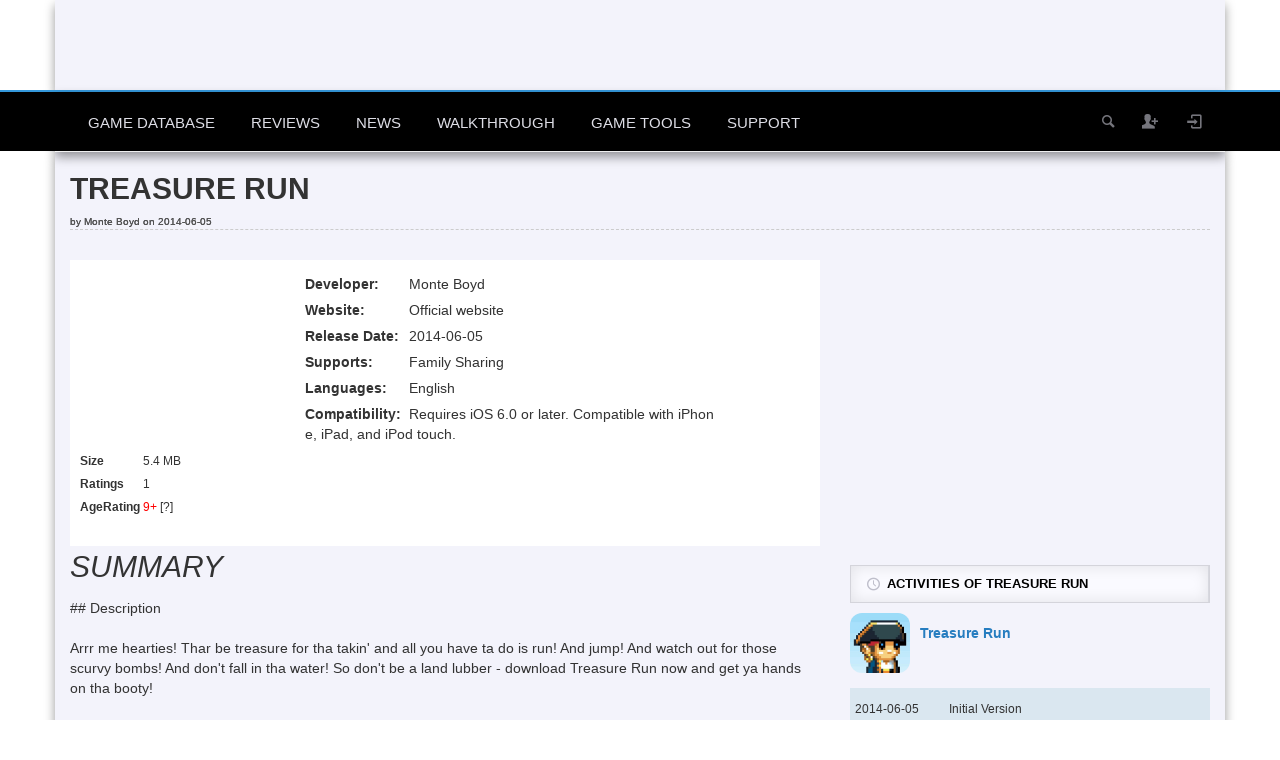

--- FILE ---
content_type: text/html; charset=UTF-8
request_url: https://www.sockscap64.com/ios-games/game-214143/treasure-run-reviews-requirements-and-descriptions/
body_size: 13277
content:
<!DOCTYPE HTML>
<html lang="en-US">
<head>
	<meta http-equiv="X-UA-Compatible" content="IE=edge" />
	<meta http-equiv="Content-Type" content="text/html; charset=UTF-8" />
   	<meta name="viewport" content="width=device-width, initial-scale=1.0, maximum-scale=3.0, minimum-scale=0.86" />
	<meta name="theme-color" content="#4285f4">
	<meta name="msapplication-navbutton-color" content="#4285f4">
	<meta name="apple-mobile-web-app-capable" content="yes">
	<meta name="apple-mobile-web-app-status-bar-style" content="black-translucent">
	<link rel="manifest" href="/manifest.json">
		
    				<link media="screen, print" rel="stylesheet" href="https://www.sockscap64.com/wp-content/themes/explicit/style.css?v=6.2" type="text/css" />
		<link media="screen, print" rel="stylesheet" href="https://www.sockscap64.com/wp-content/themes/explicit/css/style2.css?v=9" type="text/css" />
		<link media="screen" rel="stylesheet" href="https://www.sockscap64.com/wp-content/themes/explicit/css/responsive.css?v=4" type="text/css" />
				<link href="https://www.sockscap64.com/wp-content/themes/explicit/style-extended.css?v=3.6" rel="stylesheet" type="text/css" />
						<link rel="shortcut icon" href="/favicon.ico" />
	    
	<link rel="dns-prefetch" href="//pagead2.googlesyndication.com">
	<link rel="dns-prefetch" href="//www.google-analytics.com">
	<link rel="dns-prefetch" href="//ajax.cloudflare.com">
			<link rel="pingback" href="https://www.sockscap64.com/xmlrpc.php" />
	    <script data-ad-client="ca-pub-3079156987270517" async src="https://pagead2.googlesyndication.com/pagead/js/adsbygoogle.js" type="439acf27a17f6face0d4025d-text/javascript"></script>    <script type="439acf27a17f6face0d4025d-text/javascript">
  (function(i,s,o,g,r,a,m){i['GoogleAnalyticsObject']=r;i[r]=i[r]||function(){
  (i[r].q=i[r].q||[]).push(arguments)},i[r].l=1*new Date();a=s.createElement(o),
  m=s.getElementsByTagName(o)[0];a.async=1;a.src=g;m.parentNode.insertBefore(a,m)
  })(window,document,'script','//www.google-analytics.com/analytics.js','ga');

  ga('create', 'UA-59675384-1', 'auto');
  ga('set', 'dimension1', 'website');
  ga('send', 'pageview');
  //ga('send', 'pageview', {
//	'dimension1': 'website'
 // });
</script>
 
	<meta name='robots' content='index, follow, max-image-preview:large, max-snippet:-1, max-video-preview:-1' />
	<style>img:is([sizes="auto" i], [sizes^="auto," i]) { contain-intrinsic-size: 3000px 1500px }</style>
	
	<!-- This site is optimized with the Yoast SEO plugin v21.2 - https://yoast.com/wordpress/plugins/seo/ -->
	<title>Treasure Run Requirements &amp; Treasure RunReviews and Descriptions :: iOS Games :: SocksCap64</title>
	<meta name="description" content="Arrr me hearties! Thar be treasure for tha takin&#039; and all you have ta do is run! And jump! And watch out for those scurvy bombs! And don&#039;t fall in tha water! So don&#039;t be a land lubber - download Treasure Run now and get ya hands on tha booty! Tap to jump, tap :: iOS Games :: SocksCap64" />
	<link rel="canonical" href="https://www.sockscap64.com/ios-games/game-214143/treasure-run-reviews-requirements-and-descriptions/" />
	<meta property="og:locale" content="en_US" />
	<meta property="og:type" content="article" />
	<meta property="og:title" content="iOS Games - SocksCap64" />
	<meta property="og:description" content="iOS Games  - SocksCap64" />
	<meta property="og:url" content="https://www.sockscap64.com/ios-games/" />
	<meta property="og:site_name" content="SocksCap64" />
	<meta property="article:publisher" content="https://www.facebook.com/tarolab" />
	<meta property="article:modified_time" content="2024-07-27T15:21:38+00:00" />
	<meta property="og:image" content="https://www.sockscap64.com/wp-content/uploads/2019/05/logo.png" />
	<meta property="og:image:width" content="512" />
	<meta property="og:image:height" content="512" />
	<meta property="og:image:type" content="image/png" />
	<meta name="twitter:card" content="summary_large_image" />
	<meta name="twitter:site" content="@sockscap64" />
	<script type="application/ld+json" class="yoast-schema-graph">{"@context":"https://schema.org","@graph":[{"@type":"WebPage","@id":"https://www.sockscap64.com/ios-games/","url":"https://www.sockscap64.com/ios-games/","name":"iOS Games - SocksCap64","isPartOf":{"@id":"https://www.sockscap64.com/#website"},"datePublished":"2019-08-23T13:18:49+00:00","dateModified":"2024-07-27T15:21:38+00:00","description":"iOS Games - SocksCap64","breadcrumb":{"@id":"https://www.sockscap64.com/ios-games/#breadcrumb"},"inLanguage":"en-US","potentialAction":[{"@type":"ReadAction","target":["https://www.sockscap64.com/ios-games/"]}]},{"@type":"BreadcrumbList","@id":"https://www.sockscap64.com/ios-games/#breadcrumb","itemListElement":[{"@type":"ListItem","position":1,"name":"Home","item":"https://www.sockscap64.com/"},{"@type":"ListItem","position":2,"name":"iOS Games"}]},{"@type":"WebSite","@id":"https://www.sockscap64.com/#website","url":"https://www.sockscap64.com/","name":"SocksCap64","description":"A large video game database and HTML5 games arcade - SocksCap64|SSTap - The best network acceleration and socks proxy software designed to reduce ping of online games","publisher":{"@id":"https://www.sockscap64.com/#organization"},"potentialAction":[{"@type":"SearchAction","target":{"@type":"EntryPoint","urlTemplate":"https://www.sockscap64.com/search/?q={search_term_string}"},"query-input":"required name=search_term_string"}],"inLanguage":"en-US"},{"@type":"Organization","@id":"https://www.sockscap64.com/#organization","name":"SocksCap64","alternateName":"Tarolabs","url":"https://www.sockscap64.com/","logo":{"@type":"ImageObject","inLanguage":"en-US","@id":"https://www.sockscap64.com/#/schema/logo/image/","url":"https://www.sockscap64.com/wp-content/uploads/2025/11/main-logox512.png","contentUrl":"https://www.sockscap64.com/wp-content/uploads/2025/11/main-logox512.png","width":512,"height":512,"caption":"SocksCap64"},"image":{"@id":"https://www.sockscap64.com/#/schema/logo/image/"},"sameAs":["https://www.facebook.com/tarolab","https://twitter.com/sockscap64","http://www.youtube.com/c/Sockscap64bit"]}]}</script>
	<!-- / Yoast SEO plugin. -->


<link rel="alternate" type="application/rss+xml" title="SocksCap64 &raquo; Feed" href="https://www.sockscap64.com/feed/" />
<link rel="alternate" type="application/rss+xml" title="SocksCap64 &raquo; Comments Feed" href="https://www.sockscap64.com/comments/feed/" />
<style id='classic-theme-styles-inline-css' type='text/css'>
/*! This file is auto-generated */
.wp-block-button__link{color:#fff;background-color:#32373c;border-radius:9999px;box-shadow:none;text-decoration:none;padding:calc(.667em + 2px) calc(1.333em + 2px);font-size:1.125em}.wp-block-file__button{background:#32373c;color:#fff;text-decoration:none}
</style>
<style id='global-styles-inline-css' type='text/css'>
:root{--wp--preset--aspect-ratio--square: 1;--wp--preset--aspect-ratio--4-3: 4/3;--wp--preset--aspect-ratio--3-4: 3/4;--wp--preset--aspect-ratio--3-2: 3/2;--wp--preset--aspect-ratio--2-3: 2/3;--wp--preset--aspect-ratio--16-9: 16/9;--wp--preset--aspect-ratio--9-16: 9/16;--wp--preset--color--black: #000000;--wp--preset--color--cyan-bluish-gray: #abb8c3;--wp--preset--color--white: #ffffff;--wp--preset--color--pale-pink: #f78da7;--wp--preset--color--vivid-red: #cf2e2e;--wp--preset--color--luminous-vivid-orange: #ff6900;--wp--preset--color--luminous-vivid-amber: #fcb900;--wp--preset--color--light-green-cyan: #7bdcb5;--wp--preset--color--vivid-green-cyan: #00d084;--wp--preset--color--pale-cyan-blue: #8ed1fc;--wp--preset--color--vivid-cyan-blue: #0693e3;--wp--preset--color--vivid-purple: #9b51e0;--wp--preset--gradient--vivid-cyan-blue-to-vivid-purple: linear-gradient(135deg,rgba(6,147,227,1) 0%,rgb(155,81,224) 100%);--wp--preset--gradient--light-green-cyan-to-vivid-green-cyan: linear-gradient(135deg,rgb(122,220,180) 0%,rgb(0,208,130) 100%);--wp--preset--gradient--luminous-vivid-amber-to-luminous-vivid-orange: linear-gradient(135deg,rgba(252,185,0,1) 0%,rgba(255,105,0,1) 100%);--wp--preset--gradient--luminous-vivid-orange-to-vivid-red: linear-gradient(135deg,rgba(255,105,0,1) 0%,rgb(207,46,46) 100%);--wp--preset--gradient--very-light-gray-to-cyan-bluish-gray: linear-gradient(135deg,rgb(238,238,238) 0%,rgb(169,184,195) 100%);--wp--preset--gradient--cool-to-warm-spectrum: linear-gradient(135deg,rgb(74,234,220) 0%,rgb(151,120,209) 20%,rgb(207,42,186) 40%,rgb(238,44,130) 60%,rgb(251,105,98) 80%,rgb(254,248,76) 100%);--wp--preset--gradient--blush-light-purple: linear-gradient(135deg,rgb(255,206,236) 0%,rgb(152,150,240) 100%);--wp--preset--gradient--blush-bordeaux: linear-gradient(135deg,rgb(254,205,165) 0%,rgb(254,45,45) 50%,rgb(107,0,62) 100%);--wp--preset--gradient--luminous-dusk: linear-gradient(135deg,rgb(255,203,112) 0%,rgb(199,81,192) 50%,rgb(65,88,208) 100%);--wp--preset--gradient--pale-ocean: linear-gradient(135deg,rgb(255,245,203) 0%,rgb(182,227,212) 50%,rgb(51,167,181) 100%);--wp--preset--gradient--electric-grass: linear-gradient(135deg,rgb(202,248,128) 0%,rgb(113,206,126) 100%);--wp--preset--gradient--midnight: linear-gradient(135deg,rgb(2,3,129) 0%,rgb(40,116,252) 100%);--wp--preset--font-size--small: 13px;--wp--preset--font-size--medium: 20px;--wp--preset--font-size--large: 36px;--wp--preset--font-size--x-large: 42px;--wp--preset--spacing--20: 0.44rem;--wp--preset--spacing--30: 0.67rem;--wp--preset--spacing--40: 1rem;--wp--preset--spacing--50: 1.5rem;--wp--preset--spacing--60: 2.25rem;--wp--preset--spacing--70: 3.38rem;--wp--preset--spacing--80: 5.06rem;--wp--preset--shadow--natural: 6px 6px 9px rgba(0, 0, 0, 0.2);--wp--preset--shadow--deep: 12px 12px 50px rgba(0, 0, 0, 0.4);--wp--preset--shadow--sharp: 6px 6px 0px rgba(0, 0, 0, 0.2);--wp--preset--shadow--outlined: 6px 6px 0px -3px rgba(255, 255, 255, 1), 6px 6px rgba(0, 0, 0, 1);--wp--preset--shadow--crisp: 6px 6px 0px rgba(0, 0, 0, 1);}:where(.is-layout-flex){gap: 0.5em;}:where(.is-layout-grid){gap: 0.5em;}body .is-layout-flex{display: flex;}.is-layout-flex{flex-wrap: wrap;align-items: center;}.is-layout-flex > :is(*, div){margin: 0;}body .is-layout-grid{display: grid;}.is-layout-grid > :is(*, div){margin: 0;}:where(.wp-block-columns.is-layout-flex){gap: 2em;}:where(.wp-block-columns.is-layout-grid){gap: 2em;}:where(.wp-block-post-template.is-layout-flex){gap: 1.25em;}:where(.wp-block-post-template.is-layout-grid){gap: 1.25em;}.has-black-color{color: var(--wp--preset--color--black) !important;}.has-cyan-bluish-gray-color{color: var(--wp--preset--color--cyan-bluish-gray) !important;}.has-white-color{color: var(--wp--preset--color--white) !important;}.has-pale-pink-color{color: var(--wp--preset--color--pale-pink) !important;}.has-vivid-red-color{color: var(--wp--preset--color--vivid-red) !important;}.has-luminous-vivid-orange-color{color: var(--wp--preset--color--luminous-vivid-orange) !important;}.has-luminous-vivid-amber-color{color: var(--wp--preset--color--luminous-vivid-amber) !important;}.has-light-green-cyan-color{color: var(--wp--preset--color--light-green-cyan) !important;}.has-vivid-green-cyan-color{color: var(--wp--preset--color--vivid-green-cyan) !important;}.has-pale-cyan-blue-color{color: var(--wp--preset--color--pale-cyan-blue) !important;}.has-vivid-cyan-blue-color{color: var(--wp--preset--color--vivid-cyan-blue) !important;}.has-vivid-purple-color{color: var(--wp--preset--color--vivid-purple) !important;}.has-black-background-color{background-color: var(--wp--preset--color--black) !important;}.has-cyan-bluish-gray-background-color{background-color: var(--wp--preset--color--cyan-bluish-gray) !important;}.has-white-background-color{background-color: var(--wp--preset--color--white) !important;}.has-pale-pink-background-color{background-color: var(--wp--preset--color--pale-pink) !important;}.has-vivid-red-background-color{background-color: var(--wp--preset--color--vivid-red) !important;}.has-luminous-vivid-orange-background-color{background-color: var(--wp--preset--color--luminous-vivid-orange) !important;}.has-luminous-vivid-amber-background-color{background-color: var(--wp--preset--color--luminous-vivid-amber) !important;}.has-light-green-cyan-background-color{background-color: var(--wp--preset--color--light-green-cyan) !important;}.has-vivid-green-cyan-background-color{background-color: var(--wp--preset--color--vivid-green-cyan) !important;}.has-pale-cyan-blue-background-color{background-color: var(--wp--preset--color--pale-cyan-blue) !important;}.has-vivid-cyan-blue-background-color{background-color: var(--wp--preset--color--vivid-cyan-blue) !important;}.has-vivid-purple-background-color{background-color: var(--wp--preset--color--vivid-purple) !important;}.has-black-border-color{border-color: var(--wp--preset--color--black) !important;}.has-cyan-bluish-gray-border-color{border-color: var(--wp--preset--color--cyan-bluish-gray) !important;}.has-white-border-color{border-color: var(--wp--preset--color--white) !important;}.has-pale-pink-border-color{border-color: var(--wp--preset--color--pale-pink) !important;}.has-vivid-red-border-color{border-color: var(--wp--preset--color--vivid-red) !important;}.has-luminous-vivid-orange-border-color{border-color: var(--wp--preset--color--luminous-vivid-orange) !important;}.has-luminous-vivid-amber-border-color{border-color: var(--wp--preset--color--luminous-vivid-amber) !important;}.has-light-green-cyan-border-color{border-color: var(--wp--preset--color--light-green-cyan) !important;}.has-vivid-green-cyan-border-color{border-color: var(--wp--preset--color--vivid-green-cyan) !important;}.has-pale-cyan-blue-border-color{border-color: var(--wp--preset--color--pale-cyan-blue) !important;}.has-vivid-cyan-blue-border-color{border-color: var(--wp--preset--color--vivid-cyan-blue) !important;}.has-vivid-purple-border-color{border-color: var(--wp--preset--color--vivid-purple) !important;}.has-vivid-cyan-blue-to-vivid-purple-gradient-background{background: var(--wp--preset--gradient--vivid-cyan-blue-to-vivid-purple) !important;}.has-light-green-cyan-to-vivid-green-cyan-gradient-background{background: var(--wp--preset--gradient--light-green-cyan-to-vivid-green-cyan) !important;}.has-luminous-vivid-amber-to-luminous-vivid-orange-gradient-background{background: var(--wp--preset--gradient--luminous-vivid-amber-to-luminous-vivid-orange) !important;}.has-luminous-vivid-orange-to-vivid-red-gradient-background{background: var(--wp--preset--gradient--luminous-vivid-orange-to-vivid-red) !important;}.has-very-light-gray-to-cyan-bluish-gray-gradient-background{background: var(--wp--preset--gradient--very-light-gray-to-cyan-bluish-gray) !important;}.has-cool-to-warm-spectrum-gradient-background{background: var(--wp--preset--gradient--cool-to-warm-spectrum) !important;}.has-blush-light-purple-gradient-background{background: var(--wp--preset--gradient--blush-light-purple) !important;}.has-blush-bordeaux-gradient-background{background: var(--wp--preset--gradient--blush-bordeaux) !important;}.has-luminous-dusk-gradient-background{background: var(--wp--preset--gradient--luminous-dusk) !important;}.has-pale-ocean-gradient-background{background: var(--wp--preset--gradient--pale-ocean) !important;}.has-electric-grass-gradient-background{background: var(--wp--preset--gradient--electric-grass) !important;}.has-midnight-gradient-background{background: var(--wp--preset--gradient--midnight) !important;}.has-small-font-size{font-size: var(--wp--preset--font-size--small) !important;}.has-medium-font-size{font-size: var(--wp--preset--font-size--medium) !important;}.has-large-font-size{font-size: var(--wp--preset--font-size--large) !important;}.has-x-large-font-size{font-size: var(--wp--preset--font-size--x-large) !important;}
:where(.wp-block-post-template.is-layout-flex){gap: 1.25em;}:where(.wp-block-post-template.is-layout-grid){gap: 1.25em;}
:where(.wp-block-columns.is-layout-flex){gap: 2em;}:where(.wp-block-columns.is-layout-grid){gap: 2em;}
:root :where(.wp-block-pullquote){font-size: 1.5em;line-height: 1.6;}
</style>
<link rel='stylesheet' id='gdatt-attachments-css' href='https://www.sockscap64.com/wp-content/plugins/gd-bbpress-attachments/css/front.min.css?ver=4.4_b2440_free' type='text/css' media='all' />
<script type="439acf27a17f6face0d4025d-text/javascript" src="https://www.sockscap64.com/wp-includes/js/jquery/jquery.min.js?ver=3.7.1" id="jquery-core-js"></script>
<script type="439acf27a17f6face0d4025d-text/javascript" src="https://www.sockscap64.com/wp-includes/js/jquery/jquery-migrate.min.js?ver=3.4.1" id="jquery-migrate-js"></script>
<script type="439acf27a17f6face0d4025d-text/javascript" id="itajax-request-js-extra">
/* <![CDATA[ */
var itAjax = {"ajaxurl":"https:\/\/www.sockscap64.com\/wp-admin\/admin-ajax.php"};
/* ]]> */
</script>
<script type="439acf27a17f6face0d4025d-text/javascript" src="https://www.sockscap64.com/wp-content/themes/explicit/js/ajax.js?ver=6.2" id="itajax-request-js"></script>
<link rel="EditURI" type="application/rsd+xml" title="RSD" href="https://www.sockscap64.com/xmlrpc.php?rsd" />
<meta name="generator" content="WordPress 6.8.3" />
<link rel='shortlink' href='https://www.sockscap64.com/?p=536770' />
<link rel="alternate" title="oEmbed (JSON)" type="application/json+oembed" href="https://www.sockscap64.com/wp-json/oembed/1.0/embed?url=https%3A%2F%2Fwww.sockscap64.com%2Fios-games%2F" />
<link rel="alternate" title="oEmbed (XML)" type="text/xml+oembed" href="https://www.sockscap64.com/wp-json/oembed/1.0/embed?url=https%3A%2F%2Fwww.sockscap64.com%2Fios-games%2F&#038;format=xml" />
<link rel="icon" href="https://www.sockscap64.com/wp-content/uploads/2025/11/main-logox512-45x45.png" sizes="32x32" />
<link rel="icon" href="https://www.sockscap64.com/wp-content/uploads/2025/11/main-logox512.png" sizes="192x192" />
<link rel="apple-touch-icon" href="https://www.sockscap64.com/wp-content/uploads/2025/11/main-logox512.png" />
<meta name="msapplication-TileImage" content="https://www.sockscap64.com/wp-content/uploads/2025/11/main-logox512.png" />
	<!--[if lt IE 9]>
	  <script src="https://www.sockscap64.com/wp-content/themes/explicit/js/html5shiv.js"></script>
	  <script src="https://www.sockscap64.com/wp-content/themes/explicit/js/respond.min.js"></script>
	<![endif]-->
</head>

<body class="wp-singular page-template page-template-template-ios-game page-template-template-ios-game-php page page-id-536770 wp-theme-explicit it-background woocommerce bp-page" data-adminbarshow="0" data-top-rating-disable="0" data-registered-user-ratings="1" data-user-logged-in="0">

    <div id="ajax-error"></div>
    
    <div id="fb-root"></div>
	
    <div id="header-wraper" class="container" style="background: #F3F3FB;">
	<div id="header">
		<div class="row">
			<div class="col-md-12">
					<div id="header-inner" class="clearfix no-padding">
						<div class="logo">
							<a href="https://www.sockscap64.com/">
								<img class="lazyload" id="site-logo" alt="SocksCap64 : A large video game database and HTML5 games arcade - SocksCap64|SSTap - The best network acceleration and socks proxy software designed to reduce ping of online games" title="SocksCap64 : A large video game database and HTML5 games arcade - SocksCap64|SSTap - The best network acceleration and socks proxy software designed to reduce ping of online games" src="https://www.sockscap64.com/wp-content/themes/explicit/images/1x1.trans.gif" data-lazy-src="https://www.sockscap64.com/wp-content/themes/explicit/images/logo.png" width="290" height="90" />
							</a>
						</div>
																			<div class="it-ad header-ad-big" id="it-ad-header">
								<div class="it-ad-wrapper"><div class="it-ad" id="it-ad-ad-header"><script async src="https://pagead2.googlesyndication.com/pagead/js/adsbygoogle.js" type="439acf27a17f6face0d4025d-text/javascript"></script>
<!-- sc-top-header -->
<ins class="adsbygoogle"
     style="display:block"
     data-ad-client="ca-pub-3079156987270517"
     data-ad-slot="5070928893"
     data-ad-format="auto"
     data-full-width-responsive="true"></ins>
<script type="439acf27a17f6face0d4025d-text/javascript">
     (adsbygoogle = window.adsbygoogle || []).push({});
</script></div></div>							</div>
											</div>
			</div>
		</div>
	</div>
</div>
    
    	<div id="sticky-bar-container">
        <div id="sticky-bar" class="logo-slide">
            <div class="row">
                <div class="col-md-12">
                	<div class="container">
						<div class="logo">
							<a href="https://www.sockscap64.com/" title="Home">
								<img class="lazyload" id="sticky-site-logo" alt="SocksCap64" title="SocksCap64" src="https://www.sockscap64.com/wp-content/themes/explicit/images/1x1.trans.gif" data-lazy-src="https://www.sockscap64.com/wp-content/themes/explicit/images/logo-sticky.png" width="55" height="55" />
							</a>
						</div>
                        <div id="sticky-menus">
                        	                                                        <div id="section-menu" class="menu-container">
                                <div id="section-menu-full" >
                                	<div class="standard-menu non-mega-menu"><ul id="menu-section-en" class="menu"><li id="menu-item-278760" class="menu-item menu-item-type-custom menu-item-object-custom menu-item-has-children menu-item-278760"><a href="#">Game Database</a>
<ul class="sub-menu">
	<li id="menu-item-278745" class="menu-item menu-item-type-custom menu-item-object-custom menu-item-278745"><a href="/online-video-games-database/">Online Game Database</a></li>
	<li id="menu-item-353443" class="menu-item menu-item-type-custom menu-item-object-custom menu-item-353443"><a href="/browse-all-video-games-from-a-to-z/">Games From A to Z</a></li>
	<li id="menu-item-278761" class="menu-item menu-item-type-custom menu-item-object-custom menu-item-278761"><a href="/can-i-run-this-game/">Game&#8217;s Requirements</a></li>
	<li id="menu-item-536781" class="menu-item menu-item-type-custom menu-item-object-custom menu-item-536781"><a href="/ios-games/">iOS Games</a></li>
	<li id="menu-item-290292" class="menu-item menu-item-type-custom menu-item-object-custom menu-item-290292"><a href="/play-funny-online-html5-games-free/">Online HTML5 Games</a></li>
	<li id="menu-item-527079" class="menu-item menu-item-type-custom menu-item-object-custom menu-item-527079"><a href="/gaming-software/">Gaming Software</a></li>
	<li id="menu-item-409574" class="menu-item menu-item-type-custom menu-item-object-custom menu-item-409574"><a href="/view-video-game-series/">Game Series</a></li>
	<li id="menu-item-305246" class="menu-item menu-item-type-custom menu-item-object-custom menu-item-305246"><a href="/html5-games-for-your-site/">Games for your site</a></li>
</ul>
</li>
<li id="menu-item-67216" class="menu-item menu-item-type-taxonomy menu-item-object-category menu-item-67216"><a href="https://www.sockscap64.com/category/game-reviews-en/">Reviews</a></li>
<li id="menu-item-67215" class="menu-item menu-item-type-taxonomy menu-item-object-category menu-item-67215"><a href="https://www.sockscap64.com/category/game-news-en/">News</a></li>
<li id="menu-item-67217" class="menu-item menu-item-type-taxonomy menu-item-object-category menu-item-67217"><a href="https://www.sockscap64.com/category/game-walkthrough/">Walkthrough</a></li>
</ul></div><div class="standard-menu after"><div class="secondary-menu-full"><ul id="menu-secondary-en" class="menu"><li id="menu-item-67220" class="menu-item menu-item-type-custom menu-item-object-custom menu-item-has-children menu-item-67220"><a href="#">Game Tools</a>
<ul class="sub-menu">
	<li id="menu-item-67221" class="menu-item menu-item-type-custom menu-item-object-custom menu-item-67221"><a href="/sstap-enjoy-gaming-enjoy-sstap/">SSTap</a></li>
	<li id="menu-item-67222" class="menu-item menu-item-type-custom menu-item-object-custom menu-item-67222"><a href="/homepage/">SocksCap64</a></li>
	<li id="menu-item-536919" class="menu-item menu-item-type-custom menu-item-object-custom menu-item-536919"><a href="/ios-game-price-drop-tracker-the-best-tool-to-track-iphone-ipad-games-on-app-store/">iOS Game Price Tracker</a></li>
	<li id="menu-item-536918" class="menu-item menu-item-type-custom menu-item-object-custom menu-item-536918"><a href="/steam-price-tracker/">Steam Price Tracker</a></li>
	<li id="menu-item-536930" class="menu-item menu-item-type-custom menu-item-object-custom menu-item-536930"><a href="/microsoft-store-price-tracker/">Microsoft Store Price Tracker</a></li>
	<li id="menu-item-536920" class="menu-item menu-item-type-custom menu-item-object-custom menu-item-536920"><a href="/upcoming-games/">Upcoming Games</a></li>
</ul>
</li>
<li id="menu-item-67223" class="menu-item menu-item-type-custom menu-item-object-custom menu-item-has-children menu-item-67223"><a href="#">Support</a>
<ul class="sub-menu">
	<li id="menu-item-67225" class="menu-item menu-item-type-custom menu-item-object-custom menu-item-67225"><a href="/forums/">Forums</a></li>
	<li id="menu-item-67226" class="menu-item menu-item-type-custom menu-item-object-custom menu-item-67226"><a href="/newsletters-subscribe/">Subscribe</a></li>
	<li id="menu-item-179175" class="menu-item menu-item-type-post_type menu-item-object-page menu-item-179175"><a href="https://www.sockscap64.com/search/">Search</a></li>
</ul>
</li>
</ul></div><div class="secondary-menu-compact"><ul><li><a id="secondary-menu-selector">MORE<span class="theme-icon-down-fat"></span></a><ul id="menu-secondary-en" class="menu"><li id="menu-item-67220" class="menu-item menu-item-type-custom menu-item-object-custom menu-item-has-children menu-item-67220"><a href="#">Game Tools</a>
<ul class="sub-menu">
	<li id="menu-item-67221" class="menu-item menu-item-type-custom menu-item-object-custom menu-item-67221"><a href="/sstap-enjoy-gaming-enjoy-sstap/">SSTap</a></li>
	<li id="menu-item-67222" class="menu-item menu-item-type-custom menu-item-object-custom menu-item-67222"><a href="/homepage/">SocksCap64</a></li>
	<li id="menu-item-536919" class="menu-item menu-item-type-custom menu-item-object-custom menu-item-536919"><a href="/ios-game-price-drop-tracker-the-best-tool-to-track-iphone-ipad-games-on-app-store/">iOS Game Price Tracker</a></li>
	<li id="menu-item-536918" class="menu-item menu-item-type-custom menu-item-object-custom menu-item-536918"><a href="/steam-price-tracker/">Steam Price Tracker</a></li>
	<li id="menu-item-536930" class="menu-item menu-item-type-custom menu-item-object-custom menu-item-536930"><a href="/microsoft-store-price-tracker/">Microsoft Store Price Tracker</a></li>
	<li id="menu-item-536920" class="menu-item menu-item-type-custom menu-item-object-custom menu-item-536920"><a href="/upcoming-games/">Upcoming Games</a></li>
</ul>
</li>
<li id="menu-item-67223" class="menu-item menu-item-type-custom menu-item-object-custom menu-item-has-children menu-item-67223"><a href="#">Support</a>
<ul class="sub-menu">
	<li id="menu-item-67225" class="menu-item menu-item-type-custom menu-item-object-custom menu-item-67225"><a href="/forums/">Forums</a></li>
	<li id="menu-item-67226" class="menu-item menu-item-type-custom menu-item-object-custom menu-item-67226"><a href="/newsletters-subscribe/">Subscribe</a></li>
	<li id="menu-item-179175" class="menu-item menu-item-type-post_type menu-item-object-page menu-item-179175"><a href="https://www.sockscap64.com/search/">Search</a></li>
</ul>
</li>
</ul></li></ul></div></div>                                </div>
                                <div id="section-menu-compact" >
                                    <ul><li><a id="section-menu-selector" href="#section-menu-mobile"><span class="theme-icon-grid"></span>MENUS</a>
                                            <div id="section-menu-mobile">
                                            	<div class="standard-menu">
													<ul id="menu-section-en" class="menu"><li id="menu-item-278760" class="menu-item menu-item-type-custom menu-item-object-custom menu-item-has-children menu-item-278760"><a href="#">Game Database</a>
<ul class="sub-menu">
	<li id="menu-item-278745" class="menu-item menu-item-type-custom menu-item-object-custom menu-item-278745"><a href="/online-video-games-database/">Online Game Database</a></li>
	<li id="menu-item-353443" class="menu-item menu-item-type-custom menu-item-object-custom menu-item-353443"><a href="/browse-all-video-games-from-a-to-z/">Games From A to Z</a></li>
	<li id="menu-item-278761" class="menu-item menu-item-type-custom menu-item-object-custom menu-item-278761"><a href="/can-i-run-this-game/">Game&#8217;s Requirements</a></li>
	<li id="menu-item-536781" class="menu-item menu-item-type-custom menu-item-object-custom menu-item-536781"><a href="/ios-games/">iOS Games</a></li>
	<li id="menu-item-290292" class="menu-item menu-item-type-custom menu-item-object-custom menu-item-290292"><a href="/play-funny-online-html5-games-free/">Online HTML5 Games</a></li>
	<li id="menu-item-527079" class="menu-item menu-item-type-custom menu-item-object-custom menu-item-527079"><a href="/gaming-software/">Gaming Software</a></li>
	<li id="menu-item-409574" class="menu-item menu-item-type-custom menu-item-object-custom menu-item-409574"><a href="/view-video-game-series/">Game Series</a></li>
	<li id="menu-item-305246" class="menu-item menu-item-type-custom menu-item-object-custom menu-item-305246"><a href="/html5-games-for-your-site/">Games for your site</a></li>
</ul>
</li>
<li id="menu-item-67216" class="menu-item menu-item-type-taxonomy menu-item-object-category menu-item-67216"><a href="https://www.sockscap64.com/category/game-reviews-en/">Reviews</a></li>
<li id="menu-item-67215" class="menu-item menu-item-type-taxonomy menu-item-object-category menu-item-67215"><a href="https://www.sockscap64.com/category/game-news-en/">News</a></li>
<li id="menu-item-67217" class="menu-item menu-item-type-taxonomy menu-item-object-category menu-item-67217"><a href="https://www.sockscap64.com/category/game-walkthrough/">Walkthrough</a></li>
</ul><ul id="menu-secondary-en" class="menu"><li id="menu-item-67220" class="menu-item menu-item-type-custom menu-item-object-custom menu-item-has-children menu-item-67220"><a href="#">Game Tools</a>
<ul class="sub-menu">
	<li id="menu-item-67221" class="menu-item menu-item-type-custom menu-item-object-custom menu-item-67221"><a href="/sstap-enjoy-gaming-enjoy-sstap/">SSTap</a></li>
	<li id="menu-item-67222" class="menu-item menu-item-type-custom menu-item-object-custom menu-item-67222"><a href="/homepage/">SocksCap64</a></li>
	<li id="menu-item-536919" class="menu-item menu-item-type-custom menu-item-object-custom menu-item-536919"><a href="/ios-game-price-drop-tracker-the-best-tool-to-track-iphone-ipad-games-on-app-store/">iOS Game Price Tracker</a></li>
	<li id="menu-item-536918" class="menu-item menu-item-type-custom menu-item-object-custom menu-item-536918"><a href="/steam-price-tracker/">Steam Price Tracker</a></li>
	<li id="menu-item-536930" class="menu-item menu-item-type-custom menu-item-object-custom menu-item-536930"><a href="/microsoft-store-price-tracker/">Microsoft Store Price Tracker</a></li>
	<li id="menu-item-536920" class="menu-item menu-item-type-custom menu-item-object-custom menu-item-536920"><a href="/upcoming-games/">Upcoming Games</a></li>
</ul>
</li>
<li id="menu-item-67223" class="menu-item menu-item-type-custom menu-item-object-custom menu-item-has-children menu-item-67223"><a href="#">Support</a>
<ul class="sub-menu">
	<li id="menu-item-67225" class="menu-item menu-item-type-custom menu-item-object-custom menu-item-67225"><a href="/forums/">Forums</a></li>
	<li id="menu-item-67226" class="menu-item menu-item-type-custom menu-item-object-custom menu-item-67226"><a href="/newsletters-subscribe/">Subscribe</a></li>
	<li id="menu-item-179175" class="menu-item menu-item-type-post_type menu-item-object-page menu-item-179175"><a href="https://www.sockscap64.com/search/">Search</a></li>
</ul>
</li>
</ul>                                                </div>
                                            </div>
										</li></ul>
                                </div>
                            </div>
                                                    </div>
                        <div id="sticky-controls">
                        	                                <div id="menu-search-button">
                                    <span class="theme-icon-search info-bottom" title="Search"></span>
                                </div>
                                <div id="menu-search" class="info-bottom" title="Type and hit Enter">
                                    <form method="get" id="searchformtop" action="https://www.sockscap64.com/search/">
                                        <input type="text" placeholder="Search Games on 4Games.info" name="q" id="s" />
                                    </form>
                                </div>
                                                        <a id="back-to-top" href="#top" class="info theme-icon-up-open" title="Top" data-placement="bottom"></a>
                            								                                    <div class="register-wrapper">
                                        <a id="sticky-register-bp" href="https://www.sockscap64.com/wp-login.php?action=register" class="info-bottom theme-icon-register sticky-button" title="Register"></a>
                                        <div class="sticky-form" id="sticky-register-form">
                                            <div class="loading"><span class="theme-icon-spin2"></span></div>
                                            <div><form method="post" action="https://www.sockscap64.com/wp-login.php?action=register" class="sticky-register-form"><div id="sticky-register-submit" class="sticky-submit register"><span class="theme-icon-check"></span>REGISTER</div><div class="input-group"><span class="input-group-addon theme-icon-username"></span><input type="text" name="user_login" value="" id="user_register" tabindex="11" placeholder="username" /></div><div class="input-group"><span class="input-group-addon at-symbol">@</span><input type="text" name="user_email" value="" id="user_email" tabindex="12" placeholder="email" /></div><input type="hidden" name="redirect_to" value="/ios-games/game-214143/treasure-run-reviews-requirements-and-descriptions/?register=true" /><input type="hidden" name="user-cookie" value="1" /> </form></div>											<div> </div>
                                        </div>
                                    </div>
                                    <div class="login-wrapper">
                                        <a id="sticky-login-wp" href="https://www.sockscap64.com/wp-login.php?redirect_to=https%3A%2F%2Fwww.sockscap64.com%2Fios-games%2Fgame-214143%2Ftreasure-run-reviews-requirements-and-descriptions%2F" class="info-bottom theme-icon-login sticky-button" title="Login"></a>
                                        <div class="sticky-form" id="sticky-login-form">
                                            <div class="loading"><span class="theme-icon-spin2"></span></div>
                                            <div><form method="post" action="/wp-login.php" class="sticky-login-form"><div id="sticky-login-submit" class="sticky-submit login"><span class="theme-icon-check"></span>LOGIN</div><div class="input-group"><span class="input-group-addon theme-icon-username"></span><input type="text" name="log" value="" id="user_login" tabindex="11" placeholder="username" /></div><div class="input-group"><span class="input-group-addon theme-icon-password"></span><input type="password" name="pwd" value="" id="user_pass" tabindex="12" placeholder="password" /></div><input type="hidden" name="redirect_to" value="/ios-games/game-214143/treasure-run-reviews-requirements-and-descriptions/" /><input type="hidden" name="user-cookie" value="1" /> </form></div>											<div> </div>
                                        </div>
                                    </div>
                                                                                                                    </div>
                    </div>
                </div>
            </div>
        </div>
    </div>
        
		
        
    <div class="after-header">
    
    <link media="screen, print" rel="stylesheet" href="https://www.sockscap64.com/wp-content/themes/explicit/css/iso-games.css" type="text/css" />

<div class="container" style="height: auto !important;" itemscope itemtype="http://schema.org/Game">
    <div id="page-content" class="single-page sidebar-right" data-location="single-page">
	<div class="main-header" style="border-bottom: #ccc 1px dashed;">
	<h1 class="small-title-h1" itemprop="name">Treasure Run</h1>
	<div class="authorship type-both"><div class="authorship type-both" style="color: #555;text-shadow: 0 0 0 rgba(0,0,0,.8);"><span class="author" itemprop="provider" itemscope itemtype="https://schema.org/Organization">by&nbsp;<span itemprop="name">Monte Boyd</span></span><span class="date updated" itemprop="datePublished">&nbsp;on&nbsp;2014-06-05</span></div></div>	</div>
	<div class="row">
		<div id="main-content" class="col-md-8">
			  <div id="post-536770" class="post-536770 page type-page status-publish hentry">
				<div class="app_infomation">
				<div class="app_basic_info">
				<div>
					<img class="lazyload radius_35" src="https://www.sockscap64.com/wp-content/themes/explicit/images/1x1.trans.gif" data-lazy-src="https://is4-ssl.mzstatic.com/image/thumb/Purple118/v4/19/d5/11/19d511c1-a523-8c81-fa85-6c32be0eac81/mzl.ygqilkwj.png/230x0w.jpg" alt="Treasure Run" title="Treasure Run style="display: inline;" width="175" height="175">
				</div>
				<div>
				<ul>
					<li><strong>Size</strong> 5.4 MB</li>
					<li><strong>Ratings</strong> 1</li>
					<li><strong>AgeRating</strong> <font color="red">9+</font> <a href="/ios-games-age-rating/" target="_blank" title="WHAT ARE THE RATINGS?">[?]</a></li>
				</ul>
				</div>
				<div class="ios-game-download-btn">
					<a href="https://apps.apple.com/us/app/treasure-run/id882391616" target="_blank" title="Available on the AppStore" class="buylink" rel="nofollow noreferrer noopener noindex">
					<img class="lazyload" src="https://www.sockscap64.com/wp-content/themes/explicit/images/1x1.trans.gif" data-lazy-src="https://www.sockscap64.com/wp-content/themes/explicit/images/appstore.png" title="Download on the AppStore" alt="Download on the AppStore" style="display: inline;">
					</a>
				</div>
				</div>

				<div class="summary">
					<div itemscope itemtype="http://schema.org/Review">
					<span class="author" itemprop="author" style="display:none;">Monte Boyd</span>
					<span itemprop="itemReviewed" style="display:none;">Treasure Run</span>
					<div class="level_img" itemprop="reviewRating" itemscope itemtype="http://schema.org/Rating">
					<meta itemprop="worstRating" content="0">
					<meta itemprop="bestRating" content="5">
					<meta itemprop="ratingValue" content="5">
					<img class="lazyload" src="https://www.sockscap64.com/wp-content/themes/explicit/images/1x1.trans.gif" data-lazy-src="https://www.sockscap64.com/wp-content/themes/explicit/images/level/5.jpg" alt="Ratings: 5" title="Ratings: 5" style="display: block;">
					</div>
					</div>
					<div class="summary-right-middle">
					<div>
					<ul>
					<li><strong>Developer:</strong> Monte Boyd</li>
										<li><strong>Website:</strong> <a href="http://www.monteboyd.com" target="_blank" title="Official website" rel="nofollow noreferrer noopener noindex">Official website</a></li>
										<li><strong>Release Date:</strong> 2014-06-05</li>
					<li><strong>Supports:</strong> Family Sharing</li>
					<li><strong>Languages:</strong> English</li>
					<li><strong>Compatibility:</strong> Requires iOS 6.0 or later. Compatible with iPhone, iPad, and iPod touch.</li>
					</ul><br>
					</div>
					<div class="clearer"></div>
					</div>
				</div>
				<div class="clearer"></div>
				</div>

				<div class="it-ad-wrapper"><div class="it-ad" id="it-ad-before-content"><script async src="https://pagead2.googlesyndication.com/pagead/js/adsbygoogle.js" type="439acf27a17f6face0d4025d-text/javascript"></script>
<!-- sc-Before-Content -->
<ins class="adsbygoogle"
     style="display:block"
     data-ad-client="ca-pub-3079156987270517"
     data-ad-slot="4173703635"
     data-ad-format="auto"
     data-full-width-responsive="true"></ins>
<script type="439acf27a17f6face0d4025d-text/javascript">
     (adsbygoogle = window.adsbygoogle || []).push({});
</script></div></div>				
				<div id="content-anchor-inner" class="clearfix" itemprop="description">
				<div class="the-content">
				<div class="section-title">Summary</div>
				<div id="content-anchor"></div>
				<div id="content-anchor-inner" class="clearfix"><p>## Description</p>
<p>Arrr me hearties! Thar be treasure for tha takin' and all you have ta do is run! And jump! And watch out for those scurvy bombs! And don't fall in tha water! So don't be a land lubber - download Treasure Run now and get ya hands on tha booty!  </p>
<p>Tap to jump, tap and hold for a bigger jump.</p>
</div>
				</div>
				</div>
				
				<div id="overview-anchor" class="details-box-wrapper">
				<div class="details-box">
				<div class="section-title" style="font-size: 20px;color: #2b2a2a;">Games related to Treasure Run</div>
				<div class="details-wrapper">
				<div class="collapsible-content"><ul><li><a href="https://www.sockscap64.com/ios-games/game-170935/reconstruccion-reviews-requirements-and-descriptions/" title="Reconstruccion">Reconstruccion</a></li><li><a href="https://www.sockscap64.com/ios-games/game-170936/recontact-istanbul-eyes-of-sky-reviews-requirements-and-descriptions/" title="Recontact Istanbul:Eyes Of Sky">Recontact Istanbul:Eyes Of Sky</a></li><li><a href="https://www.sockscap64.com/ios-games/game-170937/recontact-istanbul-reviews-requirements-and-descriptions/" title="Recontact: Istanbul">Recontact: Istanbul</a></li><li><a href="https://www.sockscap64.com/ios-games/game-170938/record-clerk-music-challenge-reviews-requirements-and-descriptions/" title="Record Clerk: Music Challenge">Record Clerk: Music Challenge</a></li><li><a href="https://www.sockscap64.com/ios-games/game-170939/record-egg-idle-game-reviews-requirements-and-descriptions/" title="Record Egg Idle Game">Record Egg Idle Game</a></li><li><a href="https://www.sockscap64.com/ios-games/game-170940/record-run-reviews-requirements-and-descriptions/" title="Record Run">Record Run</a></li><li><a href="https://www.sockscap64.com/ios-games/game-170941/record-score-reviews-requirements-and-descriptions/" title="Record Score">Record Score</a></li><li><a href="https://www.sockscap64.com/ios-games/game-170942/recorde-reviews-requirements-and-descriptions/" title="Recorde">Recorde</a></li><li><a href="https://www.sockscap64.com/ios-games/game-170943/recorder-pro-audio-voice-office-memo-recording-reviews-requirements-and-descriptions/" title="Recorder Pro - Audio &amp; Voice Office Memo Recording">Recorder Pro - Audio &amp; Voice Office Memo Recording</a></li><li><a href="https://www.sockscap64.com/ios-games/game-170944/recorder-racer-reviews-requirements-and-descriptions/" title="Recorder Racer">Recorder Racer</a></li><li><a href="https://www.sockscap64.com/ios-games/game-170945/recortes-generales-reviews-requirements-and-descriptions/" title="Recortes Generales">Recortes Generales</a></li><li><a href="https://www.sockscap64.com/ios-games/game-170946/recovery-hero-reviews-requirements-and-descriptions/" title="Recovery Hero">Recovery Hero</a></li><li><a href="https://www.sockscap64.com/ios-games/game-170947/recreated-zx-spectrum-reviews-requirements-and-descriptions/" title="Recreated ZX Spectrum">Recreated ZX Spectrum</a></li><li><a href="https://www.sockscap64.com/ios-games/game-170948/recruit-tank-madness-reviews-requirements-and-descriptions/" title="Recruit: Tank Madness">Recruit: Tank Madness</a></li><li><a href="https://www.sockscap64.com/ios-games/game-170949/rect-reviews-requirements-and-descriptions/" title="Rect">Rect</a></li></ul></div>				</div></div></div>
			</div>
					</div>
		<div class="col-md-4">
			<div class="widgets-wrapper" style="height: auto !important;">
			<div class="widgets sidebar-right" style="height: auto !important;">
			
			<div class="widget_text widget clearfix widget_sidebar_advertisement">
				<script async src="//pagead2.googlesyndication.com/pagead/js/adsbygoogle.js" type="439acf27a17f6face0d4025d-text/javascript"></script>
				<!-- reviewpage-upper-gameinfo- -->
				<ins class="adsbygoogle"
					 style="display:inline-block;width:336px;height:280px"
					 data-ad-client="ca-pub-3079156987270517"
					 data-ad-slot="2055932295"></ins>
				<script type="439acf27a17f6face0d4025d-text/javascript">
				(adsbygoogle = window.adsbygoogle || []).push({});
				</script>
			</div>
				<div class="widget clearfix GameInfo">
	<div class="articles wide gradient post-blog compact widget_d">
	<div class="header clearfix">
	<div class="bar-label-nofloat"><span class="theme-icon-recent header-icon"></span><div style="width:100%;padding-left: 20px;"><div class="widget-title-name">Activities of Treasure Run</div></div></div>
	</div>
	<div id="id-app-activity">
	<div style="height:60px;" class="app-activity-basicinfo">
	<img class="icon radius-7" src="https://is4-ssl.mzstatic.com/image/thumb/Purple118/v4/19/d5/11/19d511c1-a523-8c81-fa85-6c32be0eac81/mzl.ygqilkwj.png/230x0w.jpg" width="60" height="60" alt="Activities of Treasure Run" title="Activities of Treasure Run" />
	<h3 class="sub"><a href="https://www.sockscap64.com/ios-games/game-214143/treasure-run-reviews-requirements-and-descriptions/" title="Activities of Treasure Run">Treasure Run</a></h3>
	</div>
	<div class="clearer"></div>
	<div id="list-activities">
		<div class="item item-gray">
			<span class="date">2014-06-05</span>
			<span class="data">Initial Version</span>
			<span class="memo"></span>
		</div>
	</div>
	</div>
	</div>
	</div>
	<div class="clearer"></div>
						<div class="widget clearfix GameInfo">
		<div class="wide">
			<div class="header clearfix">
			<div class="bar-label"><span class="theme-icon-recent header-icon"></span>iOS Games For You</div>
			<a class="styled more-link" href="/ios-games/">View All<span class="theme-icon-right-fat"></span></a>
			</div>
				  	<div class="ramdon-app-item">
				<div class="item-left-icon">
				<img class="lazyload icon radius-7" width="77" height="77" src="https://www.sockscap64.com/wp-content/themes/explicit/images/1x1.trans.gif" data-lazy-src="https://is5-ssl.mzstatic.com/image/thumb/Purple69/v4/b3/3f/d9/b33fd9b2-cb7f-652a-77b6-7121556a8ee3/mzl.crdatwbm.jpg/230x0w.jpg" alt="Nitro 3D Moto Bike Race: Traffic Road Racing Bravo Racer Free Games" title="Nitro 3D Moto Bike Race: Traffic Road Racing Bravo Racer Free Games" />
				</div>
				<div class="right-container">
				<div class="item-inner-app">
					<div class="item-app-title"><a href="https://www.sockscap64.com/ios-games/game-146817/nitro-3d-moto-bike-race-traffic-road-racing-bravo-racer-free-games-reviews-requirements-and-descriptions/" title="Nitro 3D Moto Bike Race: Traffic Road Racing Bravo Racer Free Games">Nitro 3D Moto Bike Race: Traffic Road Racing Bravo Racer Free Games</a></div>
					<div class="item-other">Game Nation LLC</div>
					<span class="item-stars5" title="Rating: 5"><span class="item-stars5-gold" style="width: 99%;"></span></span>
					<span class="ratings" title="Ratings">(1)</span>
				</div>
				</div>
				<br class="clearer">
			</div>
				  	<div class="ramdon-app-item">
				<div class="item-left-icon">
				<img class="lazyload icon radius-7" width="77" height="77" src="https://www.sockscap64.com/wp-content/themes/explicit/images/1x1.trans.gif" data-lazy-src="https://is4-ssl.mzstatic.com/image/thumb/Purple123/v4/29/9e/49/299e49f2-9750-bdc7-5791-10699e92e597/contsched.ktrbawjm.png/230x0w.png" alt="Nitro Bike - Free Motorcycle Race!!" title="Nitro Bike - Free Motorcycle Race!!" />
				</div>
				<div class="right-container">
				<div class="item-inner-app">
					<div class="item-app-title"><a href="https://www.sockscap64.com/ios-games/game-146818/nitro-bike-free-motorcycle-race-reviews-requirements-and-descriptions/" title="Nitro Bike - Free Motorcycle Race!!">Nitro Bike - Free Motorcycle Race!!</a></div>
					<div class="item-other">Henk van der Zee</div>
					<span class="item-stars5" title="Rating: 0"><span class="item-stars5-gold" style="width: -1%;"></span></span>
					<span class="ratings" title="Ratings">(0)</span>
				</div>
				</div>
				<br class="clearer">
			</div>
				  	<div class="ramdon-app-item">
				<div class="item-left-icon">
				<img class="lazyload icon radius-7" width="77" height="77" src="https://www.sockscap64.com/wp-content/themes/explicit/images/1x1.trans.gif" data-lazy-src="https://is5-ssl.mzstatic.com/image/thumb/Purple125/v4/2a/20/0e/2a200e05-982c-ac81-3e3d-2985bdaaecb5/AppIcon-1x_U007emarketing-85-220-8.png/230x0w.jpg" alt="Nitro Car" title="Nitro Car" />
				</div>
				<div class="right-container">
				<div class="item-inner-app">
					<div class="item-app-title"><a href="https://www.sockscap64.com/ios-games/game-146819/nitro-car-reviews-requirements-and-descriptions/" title="Nitro Car">Nitro Car</a></div>
					<div class="item-other">Joshua Peacock</div>
					<span class="item-stars5" title="Rating: 3"><span class="item-stars5-gold" style="width: 59%;"></span></span>
					<span class="ratings" title="Ratings">(4)</span>
				</div>
				</div>
				<br class="clearer">
			</div>
				  	<div class="ramdon-app-item">
				<div class="item-left-icon">
				<img class="lazyload icon radius-7" width="77" height="77" src="https://www.sockscap64.com/wp-content/themes/explicit/images/1x1.trans.gif" data-lazy-src="https://is2-ssl.mzstatic.com/image/thumb/Purple3/v4/23/5e/73/235e73fc-a0fe-3914-8f66-016d6cf507ad/pr_source.jpg/230x0w.jpg" alt="Nitro Crazy Lane Moto Bike Rider - Highway Motorcycle Traffic Stunt Street Drag Endless Race Game" title="Nitro Crazy Lane Moto Bike Rider - Highway Motorcycle Traffic Stunt Street Drag Endless Race Game" />
				</div>
				<div class="right-container">
				<div class="item-inner-app">
					<div class="item-app-title"><a href="https://www.sockscap64.com/ios-games/game-146820/nitro-crazy-lane-moto-bike-rider-highway-motorcycle-traffic-stunt-street-drag-endless-race-game-reviews-requirements-and-descriptions/" title="Nitro Crazy Lane Moto Bike Rider - Highway Motorcycle Traffic Stunt Street Drag Endless Race Game">Nitro Crazy Lane Moto Bike Rider - Highway Motorcycle Traffic Stunt Street Drag Endless Race Game</a></div>
					<div class="item-other">Scott Magee</div>
					<span class="item-stars5" title="Rating: 0"><span class="item-stars5-gold" style="width: -1%;"></span></span>
					<span class="ratings" title="Ratings">(0)</span>
				</div>
				</div>
				<br class="clearer">
			</div>
				  	<div class="ramdon-app-item">
				<div class="item-left-icon">
				<img class="lazyload icon radius-7" width="77" height="77" src="https://www.sockscap64.com/wp-content/themes/explicit/images/1x1.trans.gif" data-lazy-src="https://is4-ssl.mzstatic.com/image/thumb/Purple115/v4/62/b8/f0/62b8f03b-0d39-008f-e35b-3810806c4be6/AppIcon-1x_U007emarketing-85-220-6.png/230x0w.jpg" alt="Nitro Dash" title="Nitro Dash" />
				</div>
				<div class="right-container">
				<div class="item-inner-app">
					<div class="item-app-title"><a href="https://www.sockscap64.com/ios-games/game-146821/nitro-dash-reviews-requirements-and-descriptions/" title="Nitro Dash">Nitro Dash</a></div>
					<div class="item-other">IKCstudio B.V.</div>
					<span class="item-stars5" title="Rating: 4.8"><span class="item-stars5-gold" style="width: 95%;"></span></span>
					<span class="ratings" title="Ratings">(6)</span>
				</div>
				</div>
				<br class="clearer">
			</div>
				  	<div class="ramdon-app-item">
				<div class="item-left-icon">
				<img class="lazyload icon radius-7" width="77" height="77" src="https://www.sockscap64.com/wp-content/themes/explicit/images/1x1.trans.gif" data-lazy-src="https://is4-ssl.mzstatic.com/image/thumb/Purple20/v4/ab/d8/96/abd89629-2ceb-7459-f7a5-fcc2e811f6e2/pr_source.jpg/230x0w.jpg" alt="Nitro Drift" title="Nitro Drift" />
				</div>
				<div class="right-container">
				<div class="item-inner-app">
					<div class="item-app-title"><a href="https://www.sockscap64.com/ios-games/game-146822/nitro-drift-reviews-requirements-and-descriptions/" title="Nitro Drift">Nitro Drift</a></div>
					<div class="item-other">dinesh champaneri</div>
					<span class="item-stars5" title="Rating: 1"><span class="item-stars5-gold" style="width: 19%;"></span></span>
					<span class="ratings" title="Ratings">(1)</span>
				</div>
				</div>
				<br class="clearer">
			</div>
				  	<div class="ramdon-app-item">
				<div class="item-left-icon">
				<img class="lazyload icon radius-7" width="77" height="77" src="https://www.sockscap64.com/wp-content/themes/explicit/images/1x1.trans.gif" data-lazy-src="https://is3-ssl.mzstatic.com/image/thumb/Purple127/v4/5b/bb/99/5bbb99ff-947b-9b6f-f2bf-d7a27331c05d/pr_source.png/230x0w.jpg" alt="Nitro Lane: Traffic Jam Racer" title="Nitro Lane: Traffic Jam Racer" />
				</div>
				<div class="right-container">
				<div class="item-inner-app">
					<div class="item-app-title"><a href="https://www.sockscap64.com/ios-games/game-146823/nitro-lane-traffic-jam-racer-reviews-requirements-and-descriptions/" title="Nitro Lane: Traffic Jam Racer">Nitro Lane: Traffic Jam Racer</a></div>
					<div class="item-other">PLAY COOL ZOMBIE SPORT GAMES SP Z O O</div>
					<span class="item-stars5" title="Rating: 4.2"><span class="item-stars5-gold" style="width: 83%;"></span></span>
					<span class="ratings" title="Ratings">(6)</span>
				</div>
				</div>
				<br class="clearer">
			</div>
				  	<div class="ramdon-app-item">
				<div class="item-left-icon">
				<img class="lazyload icon radius-7" width="77" height="77" src="https://www.sockscap64.com/wp-content/themes/explicit/images/1x1.trans.gif" data-lazy-src="https://is5-ssl.mzstatic.com/image/thumb/Purple123/v4/a8/f8/c0/a8f8c01d-ed5e-4682-0666-c2c5d50a6a30/AppIcon-0-1x_U007emarketing-0-0-GLES2_U002c0-512MB-sRGB-0-0-0-85-220-0-0-0-9.png/230x0w.jpg" alt="Nitro Nation Drag &amp; Drift" title="Nitro Nation Drag &amp; Drift" />
				</div>
				<div class="right-container">
				<div class="item-inner-app">
					<div class="item-app-title"><a href="https://www.sockscap64.com/ios-games/game-146824/nitro-nation-drag-drift-reviews-requirements-and-descriptions/" title="Nitro Nation Drag &amp; Drift">Nitro Nation Drag &amp; Drift</a></div>
					<div class="item-other">Osauhing Creative Mobile</div>
					<span class="item-stars5" title="Rating: 4.7"><span class="item-stars5-gold" style="width: 93%;"></span></span>
					<span class="ratings" title="Ratings">(16200)</span>
				</div>
				</div>
				<br class="clearer">
			</div>
				  	<div class="ramdon-app-item">
				<div class="item-left-icon">
				<img class="lazyload icon radius-7" width="77" height="77" src="https://www.sockscap64.com/wp-content/themes/explicit/images/1x1.trans.gif" data-lazy-src="https://is1-ssl.mzstatic.com/image/thumb/Purple/v4/d7/98/3a/d7983a72-524c-9e58-1c6d-cc563cba8fab/mzl.feuikovj.png/230x0w.jpg" alt="Nitro Neon Car Racing Police Pursuit Game" title="Nitro Neon Car Racing Police Pursuit Game" />
				</div>
				<div class="right-container">
				<div class="item-inner-app">
					<div class="item-app-title"><a href="https://www.sockscap64.com/ios-games/game-146825/nitro-neon-car-racing-police-pursuit-game-reviews-requirements-and-descriptions/" title="Nitro Neon Car Racing Police Pursuit Game">Nitro Neon Car Racing Police Pursuit Game</a></div>
					<div class="item-other">Fun Apps Ltd</div>
					<span class="item-stars5" title="Rating: 4"><span class="item-stars5-gold" style="width: 79%;"></span></span>
					<span class="ratings" title="Ratings">(3)</span>
				</div>
				</div>
				<br class="clearer">
			</div>
				  	<div class="ramdon-app-item">
				<div class="item-left-icon">
				<img class="lazyload icon radius-7" width="77" height="77" src="https://www.sockscap64.com/wp-content/themes/explicit/images/1x1.trans.gif" data-lazy-src="https://is2-ssl.mzstatic.com/image/thumb/Purple1/v4/d3/f3/4b/d3f34b0d-a187-2626-c277-b9794e4faba9/pr_source.png/230x0w.jpg" alt="Nitro Overtake" title="Nitro Overtake" />
				</div>
				<div class="right-container">
				<div class="item-inner-app">
					<div class="item-app-title"><a href="https://www.sockscap64.com/ios-games/game-146826/nitro-overtake-reviews-requirements-and-descriptions/" title="Nitro Overtake">Nitro Overtake</a></div>
					<div class="item-other">Danny Law</div>
					<span class="item-stars5" title="Rating: 5"><span class="item-stars5-gold" style="width: 99%;"></span></span>
					<span class="ratings" title="Ratings">(2)</span>
				</div>
				</div>
				<br class="clearer">
			</div>
				</div>
		</div>
					<div class="widget clearfix GameInfo"><div class="articles wide gradient post-blog compact widget_d"><div class="header clearfix"><div class="bar-label"><span class="theme-icon-recent header-icon"></span>Latest Video Games</div><a class="styled more-link" href="/online-video-games-database/">View All<span class="theme-icon-right-fat"></span></a></div><div class="content-inner"><div class="loop list row"><div class=" col-md-12"><div class="overlay-panel add-active clearfix category- has-rating"><div class="overlay-image" style="background-image:url(https://www.sockscap64.com/wp-content/uploads/2021/10/100138396_f1a0f70b7e2d08b5a9f2-360x215.jpg);"></div><div class="overlay-layer"></div><div class="overlay-info"><div class="article-title"><a href="https://www.sockscap64.com/games/game/the-reason-why-raeliana-ended-up-at-the-dukes-mansion-heikas-colorful-day-out/" title="The Reason Why Raeliana Ended up at the Duke&#8217;s Mansion &#8211..." style="color: #fff;">The Reason Why Raeliana Ended up at the Duke&#8217;s Mansion &#8211...</a></div><div class="rating-container"><div class="meter-circle-wrapper"><div class="meter-circle"><div class="meter-wrapper"><div class="meter-slice showfill"><div class="meter" style="-webkit-transform:rotate(252deg);-moz-transform:rotate(252deg);-o-transform:rotate(252deg);-ms-transform:rotate(252deg);transform:rotate(252deg);"></div><div class="meter fill" style="-webkit-transform:rotate(252deg);-moz-transform:rotate(252deg);-o-transform:rotate(252deg);-ms-transform:rotate(252deg);transform:rotate(252deg);"></div></div></div><div class="rating editor_rating number_wrapper"><div class="number ">7.0</div></div></div></div></div></div></div></div><div class=" col-md-12"><div class="overlay-panel add-active clearfix category- has-rating"><div class="overlay-image" style="background-image:url(https://www.sockscap64.com/wp-content/uploads/2021/10/100138395_ae288494e44401232f96-360x215.jpg);"></div><div class="overlay-layer"></div><div class="overlay-info"><div class="article-title"><a href="https://www.sockscap64.com/games/game/%ed%95%99%ec%83%9d%eb%93%a4%ec%9d%98-%ea%b3%b5%ed%8f%ac%ea%b4%b4%eb%8b%b4-%e7%b5%82-students-horrible-stories-fin/" title="학생들의 공포괴담 終 (Students&#8217; horrible stories FIN)" style="color: #fff;">학생들의 공포괴담 終 (Students&#8217; horrible stories FIN)</a></div><div class="rating-container"><div class="meter-circle-wrapper"><div class="meter-circle"><div class="meter-wrapper"><div class="meter-slice showfill"><div class="meter" style="-webkit-transform:rotate(288deg);-moz-transform:rotate(288deg);-o-transform:rotate(288deg);-ms-transform:rotate(288deg);transform:rotate(288deg);"></div><div class="meter fill" style="-webkit-transform:rotate(288deg);-moz-transform:rotate(288deg);-o-transform:rotate(288deg);-ms-transform:rotate(288deg);transform:rotate(288deg);"></div></div></div><div class="rating editor_rating number_wrapper"><div class="number ">8.0</div></div></div></div></div></div></div></div><div class=" col-md-12"><div class="overlay-panel add-active clearfix category- has-rating"><div class="overlay-image" style="background-image:url(https://www.sockscap64.com/wp-content/uploads/2021/10/100138394_0a0877ed114a13375c0d-360x215.jpg);"></div><div class="overlay-layer"></div><div class="overlay-info"><div class="article-title"><a href="https://www.sockscap64.com/games/game/%eb%a1%9c%ec%8a%a4%ed%8c%85-%eb%a6%ac%ed%8f%ac%ed%8a%b8%eb%8c%80%ed%95%99%ec%83%9d-%ec%88%98%eb%a9%b4%ec%a0%9c-%ec%82%ac%eb%a7%9d%ec%82%ac%ea%b1%b4/" title="로스팅 리포트:대학생 수면제 사망사건" style="color: #fff;">로스팅 리포트:대학생 수면제 사망사건</a></div><div class="rating-container"><div class="meter-circle-wrapper"><div class="meter-circle"><div class="meter-wrapper"><div class="meter-slice showfill"><div class="meter" style="-webkit-transform:rotate(288deg);-moz-transform:rotate(288deg);-o-transform:rotate(288deg);-ms-transform:rotate(288deg);transform:rotate(288deg);"></div><div class="meter fill" style="-webkit-transform:rotate(288deg);-moz-transform:rotate(288deg);-o-transform:rotate(288deg);-ms-transform:rotate(288deg);transform:rotate(288deg);"></div></div></div><div class="rating editor_rating number_wrapper"><div class="number ">8.0</div></div></div></div></div></div></div></div><div class=" col-md-12"><div class="overlay-panel add-active clearfix category- has-rating"><div class="overlay-image" style="background-image:url(https://www.sockscap64.com/wp-content/uploads/2021/10/100138393_5ade4ad6baa9671453e1-360x215.jpg);"></div><div class="overlay-layer"></div><div class="overlay-info"><div class="article-title"><a href="https://www.sockscap64.com/games/game/%e9%be%99%e9%b8%a3%e6%9c%8b%e5%85%8b/" title="龙鸣朋克" style="color: #fff;">龙鸣朋克</a></div><div class="rating-container"><div class="meter-circle-wrapper"><div class="meter-circle"><div class="meter-wrapper"><div class="meter-slice showfill"><div class="meter" style="-webkit-transform:rotate(216deg);-moz-transform:rotate(216deg);-o-transform:rotate(216deg);-ms-transform:rotate(216deg);transform:rotate(216deg);"></div><div class="meter fill" style="-webkit-transform:rotate(216deg);-moz-transform:rotate(216deg);-o-transform:rotate(216deg);-ms-transform:rotate(216deg);transform:rotate(216deg);"></div></div></div><div class="rating editor_rating number_wrapper"><div class="number ">6.0</div></div></div></div></div></div></div></div><div class=" col-md-12"><div class="overlay-panel add-active clearfix category- has-rating"><div class="overlay-image" style="background-image:url(https://www.sockscap64.com/wp-content/uploads/2021/10/100138392_e631e36afd376172af05-360x215.jpg);"></div><div class="overlay-layer"></div><div class="overlay-info"><div class="article-title"><a href="https://www.sockscap64.com/games/game/darkfighter/" title="DarkFighter" style="color: #fff;">DarkFighter</a></div><div class="rating-container"><div class="meter-circle-wrapper"><div class="meter-circle"><div class="meter-wrapper"><div class="meter-slice showfill"><div class="meter" style="-webkit-transform:rotate(288deg);-moz-transform:rotate(288deg);-o-transform:rotate(288deg);-ms-transform:rotate(288deg);transform:rotate(288deg);"></div><div class="meter fill" style="-webkit-transform:rotate(288deg);-moz-transform:rotate(288deg);-o-transform:rotate(288deg);-ms-transform:rotate(288deg);transform:rotate(288deg);"></div></div></div><div class="rating editor_rating number_wrapper"><div class="number ">8.0</div></div></div></div></div></div></div></div></div></div></div></div>			</div></div>
		</div>
	</div>
    </div>
</div></div>
</div>
</section>
	</div> 
<div id="footer-wrapper">
	<div class="container">
		<div id="footer" class="widgets narrow">
			<div class="row">
									<div class="col-md-3">
						<div id="custom_html-5" class="widget_text widget clearfix widget_custom_html"><div class="header clearfix"><div class="footer-label-title">Site Links</div></div><div class="textwidget custom-html-widget"><div><a href="/json/">Json Viewer</a></div>
<div><a href="/what-is-my-ip/">What is my IP</a></div>
<div><a href="/about-me/">About SocksCap64</a></div>
<div><a href="/sockscap64-changelog/">SocksCap64 Changelog</a></div>
<div><a href="/contact_sockscap64/">Contact me</a></div>
<div><a href="/privacy-policy/">Privacy</a></div>
<div><a href="/sockscap-64-free-download-zh-hans/">Download sockscap64</a></div>
</div></div>					</div>
													<div class="col-md-3">
						<div id="custom_html-6" class="widget_text widget clearfix widget_custom_html"><div class="header clearfix"><div class="footer-label-title">Site Links</div></div><div class="textwidget custom-html-widget"><div><a href="/donate-2/">Donate</a></div>
<div><a href="/sitemap_index.xml">Sitemap</a></div>
<div><a href="/contributor/">Contributor</a></div>
<div><a href="/translation-guidelines/">Translation</a></div>
<div><a href="/forums/">Forum</a></div>
<div><a href="/changelog-of-sstap/">SSTap Changelog</a></div>
<div><a href="/wordpress-plguin-bbpress-improvments-for-yoast-seo/">BBPress Improvements for yoast SEO</a></div>
<div><a href="/wordpress-plguin-cache-file-management-for-wp-super-cache/">Cache file management for wp super cache</a></div>
</div></div>					</div>
													<div class="col-md-3">
						<div id="custom_html-9" class="widget_text widget clearfix widget_custom_html"><div class="header clearfix"><div class="footer-label-title">Site Links</div></div><div class="textwidget custom-html-widget"><div><a href="/html5-games-for-your-site/">HTML5 Games for your site</a></div>
<div><a href="/view-video-game-series/">Video Game Series</a></div>
<div><a href="/online-video-games-database/">Online Video Games Database</a></div>
<div><a href="/can-i-run-this-game/">Video game specs</a></div>
<div><a href="/upcoming-games/">Upcoming Games</a></div>
<div><a href="/play-funny-online-html5-games-free/">play online HTML5 games free</a></div>
<div><a href="/bbpress-dofollow/">BBPress Dofollow</a></div></div></div>					</div>
													<div class="col-md-3">
						<div id="custom_html-4" class="widget_text widget clearfix widget_custom_html"><div class="header clearfix"><div class="footer-label-title">Friendly Links</div></div><div class="textwidget custom-html-widget"><div><a href="http://download.cnet.com/" target="_blank" rel="nofollow">CNET</a></div>
<div><a href="http://www.softpedia.com/" target="_blank" rel="nofollow">Softpedia</a></div>
<div><a href="http://www.x64bitdownload.com/" target="_blank" rel="nofollow">X64 Bit download</a></div>
<div><a href="/sstap-enjoy-gaming-enjoy-sstap/">SSTap</a></div>
<div><a href="/homepage/">SocksCap64</a></div></div></div>					</div>
															</div>
		</div>
	</div>
</div>


    <div id="subfooter-wrapper">

        <div class="container">

            <div id="subfooter">

                <div class="row">

                    <div class="col-md-12 copyright">
                                                    Copyright &copy; 2014 - 2026 SocksCap64.&nbsp; All Logos, Trademarks, Pictures, Videos, Game's names are used for informational purposes and Belongs To Their Respected Owners. Powered By WordPress.
                        						
						                            15 Queries in 0.103 seconds.
                                            </div>
                </div>

            </div>

        </div>

    </div>
<style type="text/css">
										body.it-background {background-position:top center !important;}
							body.it-background {background-repeat:no-repeat !important;}
							body.it-background {background-attachment:scroll !important;}
			
			
	.billboard-overlay {
	background: -moz-linear-gradient(top,  rgba(227,227,234,0) 30%, rgba(227,227,234,1) 100%);
	background: -webkit-gradient(linear, left top, left bottom, color-stop(30%,rgba(227,227,234,0)), color-stop(100%,rgba(227,227,234,1)));
	background: -webkit-linear-gradient(top,  rgba(227,227,234,0) 30%,rgba(227,227,234,1) 100%);
	background: -o-linear-gradient(top,  rgba(227,227,234,0) 30%,rgba(227,227,234,1) 100%);
	background: -ms-linear-gradient(top,  rgba(227,227,234,0) 30%,rgba(227,227,234,1) 100%);
	background: linear-gradient(to bottom,  rgba(227,227,234,0) 30%,rgba(227,227,234,1) 100%);
	filter: progid:DXImageTransform.Microsoft.gradient( startColorstr='#00e3e3ea', endColorstr='#FFe3e3ea',GradientType=0 ); }	
	</style><script type="speculationrules">
{"prefetch":[{"source":"document","where":{"and":[{"href_matches":"\/*"},{"not":{"href_matches":["\/wp-*.php","\/wp-admin\/*","\/wp-content\/uploads\/*","\/wp-content\/*","\/wp-content\/plugins\/*","\/wp-content\/themes\/explicit\/*","\/*\\?(.+)"]}},{"not":{"selector_matches":"a[rel~=\"nofollow\"]"}},{"not":{"selector_matches":".no-prefetch, .no-prefetch a"}}]},"eagerness":"conservative"}]}
</script>

<script type="439acf27a17f6face0d4025d-text/javascript" id="bbp-swap-no-js-body-class">
	document.body.className = document.body.className.replace( 'bbp-no-js', 'bbp-js' );
</script>

<script type="439acf27a17f6face0d4025d-text/javascript" src="https://www.sockscap64.com/wp-includes/js/comment-reply.min.js?ver=6.8.3" id="comment-reply-js" async="async" data-wp-strategy="async"></script>
<script type="439acf27a17f6face0d4025d-text/javascript" id="gdatt-attachments-js-extra">
/* <![CDATA[ */
var gdbbPressAttachmentsInit = {"max_files":"4","are_you_sure":"This operation is not reversible. Are you sure?"};
/* ]]> */
</script>
<script type="439acf27a17f6face0d4025d-text/javascript" src="https://www.sockscap64.com/wp-content/plugins/gd-bbpress-attachments/js/front.min.js?ver=4.4_b2440_free" id="gdatt-attachments-js"></script>
<script type="439acf27a17f6face0d4025d-text/javascript" id="newsletter-js-extra">
/* <![CDATA[ */
var newsletter_data = {"action_url":"https:\/\/www.sockscap64.com\/wp-admin\/admin-ajax.php"};
/* ]]> */
</script>
<script type="439acf27a17f6face0d4025d-text/javascript" src="https://www.sockscap64.com/wp-content/plugins/newsletter/main.js?ver=9.0.7" id="newsletter-js"></script>
<script type="439acf27a17f6face0d4025d-text/javascript" src="https://www.sockscap64.com/wp-includes/js/jquery/ui/core.min.js?ver=1.13.3" id="jquery-ui-core-js"></script>
<script type="439acf27a17f6face0d4025d-text/javascript" src="https://www.sockscap64.com/wp-includes/js/jquery/ui/tabs.min.js?ver=1.13.3" id="jquery-ui-tabs-js"></script>
<script type="439acf27a17f6face0d4025d-text/javascript" src="https://www.sockscap64.com/wp-includes/js/jquery/ui/mouse.min.js?ver=1.13.3" id="jquery-ui-mouse-js"></script>
<script type="439acf27a17f6face0d4025d-text/javascript" src="https://www.sockscap64.com/wp-includes/js/jquery/ui/slider.min.js?ver=1.13.3" id="jquery-ui-slider-js"></script>
<script type="439acf27a17f6face0d4025d-text/javascript" src="https://www.sockscap64.com/wp-includes/js/jquery/ui/effect.min.js?ver=1.13.3" id="jquery-effects-core-js"></script>
<script type="439acf27a17f6face0d4025d-text/javascript" src="https://www.sockscap64.com/wp-includes/js/jquery/ui/effect-slide.min.js?ver=1.13.3" id="jquery-effects-slide-js"></script>
<script type="439acf27a17f6face0d4025d-text/javascript" src="https://www.sockscap64.com/wp-includes/js/jquery/jquery.ui.touch-punch.js?ver=0.2.2" id="jquery-touch-punch-js"></script>
<script type="439acf27a17f6face0d4025d-text/javascript" src="https://www.sockscap64.com/wp-content/themes/explicit/js/plugins.min.js?ver=6.8.3" id="it-plugins-js"></script>
<script type="439acf27a17f6face0d4025d-text/javascript" src="https://www.sockscap64.com/wp-content/themes/explicit/js/jquery.sonar.min.js?ver=6.2" id="wpcom-lazy-load-images-sonar-js"></script>
<script type="439acf27a17f6face0d4025d-text/javascript" src="https://www.sockscap64.com/wp-content/themes/explicit/js/lazy-load.min.js?ver=6.2" id="wpcom-lazy-load-images-js"></script>
<script src="https://www.sockscap64.com/wp-content/themes/explicit/js/footer.js?v=3" type="439acf27a17f6face0d4025d-text/javascript"></script>
<script src="/cdn-cgi/scripts/7d0fa10a/cloudflare-static/rocket-loader.min.js" data-cf-settings="439acf27a17f6face0d4025d-|49" defer></script><script defer src="https://static.cloudflareinsights.com/beacon.min.js/vcd15cbe7772f49c399c6a5babf22c1241717689176015" integrity="sha512-ZpsOmlRQV6y907TI0dKBHq9Md29nnaEIPlkf84rnaERnq6zvWvPUqr2ft8M1aS28oN72PdrCzSjY4U6VaAw1EQ==" data-cf-beacon='{"version":"2024.11.0","token":"5fd13ad3fb8c42c68eea9306c2ddac79","r":1,"server_timing":{"name":{"cfCacheStatus":true,"cfEdge":true,"cfExtPri":true,"cfL4":true,"cfOrigin":true,"cfSpeedBrain":true},"location_startswith":null}}' crossorigin="anonymous"></script>
</body>
</html>

<!-- Dynamic page generated in 0.105 seconds. -->
<!-- Cached page generated by WP-Super-Cache on 2026-01-04 03:11:47 -->

<!-- super cache -->

--- FILE ---
content_type: text/css
request_url: https://www.sockscap64.com/wp-content/themes/explicit/css/style2.css?v=9
body_size: 2111
content:
@charset "UTF-8";
/* html5 game page */
.h5-main-header{margin-bottom:0;}
.h5-sidebar-right{width:100%;height:600px;}
.h5-demo-sidebar-right{width:100%;min-height: 400px;background: #F7F8FF;}
.h5-explicit-panel-icon{position: relative;text-align: center;box-shadow: 0 1px 1px 2px rgba(0,0,0,0.4);-webkit-box-shadow: 0 1px 1px 2px rgba(0,0,0,0.4);-moz-box-shadow: 0 1px 1px 2px rgba(0,0,0,0.4);border-radius: 1em;overflow: hidden;height: 0;padding-bottom: 68%;}
/*.h5-explicit-panel-icon img{width: 100%; height:auto;}*/
.h5-explicit-panel-icon:hover,.h5-youplayed-game-icon:hover,.h5-hot-game-icon:hover,.h5-recommended-game-icon:hover{opacity: 0.8;box-shadow: 0 1px 1px 2px rgba(0,0,0,0.8);-webkit-box-shadow: 0 1px 1px 2px rgba(0,0,0,0.8);-moz-box-shadow: 0 1px 1px 2px rgba(0,0,0,0.8);}
.h5-category-game-icon .h5gamename, .h5-explicit-panel-icon .h5gamename,.h5-youplayed-game-icon .h5gamename,.h5-hot-game-icon .h5gamename, .h5-recommended-game-icon .h5gamename{filter: alpha(opacity=80);-moz-opacity: 0.80;opacity: 0.80;position: absolute;bottom: 0px;left: 0px;width: 100%;height: auto;color: #FDB50E;background-color: #111111;padding: 5px 0 5px 0;overflow: hidden;white-space: nowrap;text-overflow: ellipsis;}
.h5-box-title{margin: .3em 0;padding: 0 0 0 1em;font-size: 1.375em;text-transform: uppercase;color: #0065a0;line-height: 1.5;border: 1px solid #D4D4DB;background: #F7F8FF;padding: 8px;}
.h5-demonstration h2{}
.h5-demo-sidebar-right .rating-wrapper {border-bottom: 1px solid #ccc;}
.h5-demo-sidebar-right .game-title{color: #3c3b47;font-size: 22px;line-height: 1.2;text-overflow: ellipsis;white-space: nowrap;overflow: hidden;text-transform: none;}
.sc-loader-header .game-title{color: #fff;font-size: 26px!important;line-height: 60px!important;text-overflow: ellipsis;white-space: nowrap;overflow: hidden;text-transform: none;vertical-align: middle;height: 60px;text-align: center;
margin: 0!important;background: -moz-linear-gradient(to right,rgba(30,87,153,0) 0,rgba(0,0,0,.3) 50%,rgba(125,185,232,0) 100%);background: -webkit-gradient(linear, left top, left bottom, color-stop(50%,rgba(30,87,153,0)), color-stop(100%,rgba(125,185,232,0)));background: -webkit-linear-gradient(to right,rgba(30,87,153,0) 0,rgba(0,0,0,.3) 50%,rgba(125,185,232,0) 100%);background: -o-linear-gradient(to right,rgba(30,87,153,0) 0,rgba(0,0,0,.3) 50%,rgba(125,185,232,0) 100%);background: -ms-linear-gradient(to right,rgba(30,87,153,0) 0,rgba(0,0,0,.3) 50%,rgba(125,185,232,0) 100%);background: linear-gradient(to right,rgba(30,87,153,0) 0,rgba(0,0,0,.3) 50%,rgba(125,185,232,0) 100%);filter: progid:DXImageTransform.Microsoft.gradient( startColorstr='#EF8521', endColorstr='#EF8521',GradientType=0 );}
.sc-loader-header h1{}
.theme-icon-fullscreen:before { content: '\f10a'; } /* '' */
.theme-icon-reportcantplay:before { content: '\1f4a5'; } /* '' */
.theme-icon-timewait:before { content: '\1f554'; } /* '' */
body.fullscreen{overflow:hidden;}
#h5-exitfullscreen-btn{background: url(../images/delete.png) 0 0px;width: 44px;height: 44px;position: absolute;top: -12px;right: -12px;cursor: pointer;z-index: 1100;}
.box-header{border-bottom: 1px solid #ccc;height:50px;margin: 4px 0;background: #F7F8FF;}
.box-header:before, .box-header:after {content:"";display:table;}
.box-header:after {clear:both;}
.box-header .more {float: right;color: #fff;margin: .3em 0;padding: 8px;}
.h5-box-title2{margin: .3em 0;font-size: 1.375em;text-transform: uppercase;color: #0065a0;padding: 8px;float: left;white-space: nowrap;overflow: hidden;text-overflow: ellipsis;word-break: keep-all;max-width:70%;}
.h5-game-description .game_info{padding-top:5px;}
.h5-youplayed-game-icon{position: relative;text-align: center;margin: 0 auto;box-shadow: 0 1px 1px 2px rgba(0,0,0,0.4);-webkit-box-shadow: 0 1px 1px 2px rgba(0,0,0,0.4);-moz-box-shadow: 0 1px 1px 2px rgba(0,0,0,0.4);border-radius: 1em;overflow: hidden;height: 0;padding-bottom: 98%;}
.h5-youplayed-game-icon img{width:100%;height:auto;}
.h5-hot-game-icon{position: relative;text-align: center;box-shadow: 0 1px 1px 2px rgba(0,0,0,0.4);-webkit-box-shadow: 0 1px 1px 2px rgba(0,0,0,0.4);-moz-box-shadow: 0 1px 1px 2px rgba(0,0,0,0.4);border-radius: 1em;overflow: hidden;height: 0;padding-bottom: 95%;}
.h5-youplayed-placeholder{line-height: 110px;vertical-align: middle;font-size: 30px;color: #aac3e7;}
.h5-recommended-game-icon{width: 100%;height: 150px;position: relative;text-align: center;margin: 0 auto;box-shadow: 0 1px 1px 2px rgba(0,0,0,0.4);-webkit-box-shadow: 0 1px 1px 2px rgba(0,0,0,0.4);-moz-box-shadow: 0 1px 1px 2px rgba(0,0,0,0.4);border-radius: 1em;overflow: hidden;}
.h5-recommended-game-icon img{width: 100%; height:auto;}
.more-button {overflow: hidden;vertical-align: middle;display: inline-block;padding: 0.25em 0.8125em 0.1875em;border: 0;border-bottom: 0.15em solid #d65f00;border-right: 0.1em solid #d65f00;border-radius: .2rem;outline: 0;background-color: #ee6900;color: #fff;font-size: 1em;text-transform: uppercase;text-align: center;text-overflow: ellipsis;transition: background 450ms cubic-bezier(0.23, 1, 0.32, 1),opacity 0.4s ease;white-space: nowrap;cursor: pointer;-webkit-user-select: none;-moz-user-select: none;-ms-user-select: none;user-select: none;}
.more-button:hover{background-color: #ff923b;border-bottom: 0.15em solid #ff923b;border-right: 0.1em solid #ff923b;}
.box-body{}
.h5-games-middle-body:after, .hot-box-body:before, .box-body:before, .hot-box-body:after, .box-body:after {content:"";display:table;}
.h5-games-middle-body:after, .hot-box-body:after, .box-body:after {clear:both;}
.box-body-loading{height: 200px;width: 200px;margin: 0 auto;display: none;}
.hot-box-body{}
#h5-you-played-games-body .box-container{width:31%;float:left;margin: 4px 0;margin-left: 1.7%;}
#h5-you-played-games-body .box-container a{display: block;overflow: hidden;text-decoration: none;text-overflow: ellipsis;white-space: nowrap;}
#h5-you-played-games-body .box-container .h5-thumb{height: 100%;position: relative;width: 100%;}
#h5-recommended-games .box-container{margin: 10px 0;}
#h5-hot-games .hot-box-body{}
#h5-you-played-games{overflow: hidden;}
#h5-hot-games .box-container, .h5-games-middle-body .box-container{float:left;margin-left: 1.4%;width: 15%;margin-bottom: 10px;margin-top: 10px;}
.category-box-body .box-container{float:left;margin-left: 1.4%;width: 23%;margin-bottom: 10px;margin-top: 10px;}
.h5-games-middle-body .box-container a, .category-box-body .box-container a{display: block;overflow: hidden;text-decoration: none;text-overflow: ellipsis;white-space: nowrap;}
.h5-games-middle-body .box-container .h5-thumb, .category-box-body .box-container .h5-thumb{height: 100%;position: relative;width: 100%;}
.h5-games-middle-body:after{clear:both;}
#h5-popular-game-container .h5-games-middle-body{}
.h5-category-game-icon{position: relative;text-align: center;box-shadow: 0 1px 1px 2px rgba(0,0,0,0.4);-webkit-box-shadow: 0 1px 1px 2px rgba(0,0,0,0.4);-moz-box-shadow: 0 1px 1px 2px rgba(0,0,0,0.4);border-radius: 1em;overflow: hidden;height: 0;padding-bottom: 95%;}
.h5-category-games{position: inherit;float: left;}
.control-tips-table-cell{display: table-cell;vertical-align: middle;margin: 0;}
.control-tips{display: table;border-top: 2px solid #ffb700;overflow: hidden;background-color: #ffffff;}
.control-tips p{margin:0;}
.control-tips-body{width: 100%;position: relative;padding-left: 10px;padding-right: 74px;word-break: break-word;}
.control-tips-text{max-height: 80px;display: inline-table!important;color: #1f1f1f;font-size: 20px;font-weight: 400;text-transform: uppercase;position: relative;z-index: 10;padding: 0 10px;}
.control-tips-text:before {content: '';background-color: #ffb700;-webkit-transform: skewX(160deg);-ms-transform: skewX(160deg);transform: skewX(160deg);position: absolute;top: 0;bottom: 0;left: -100px;right: 0;z-index: -1;}
.btn-embed-h5game{cursor: pointer;top: 50%;right: 15px;-webkit-transform: translateY(-50%);-ms-transform: translateY(-50%);transform: translateY(-50%);color: #ffb700;}
.btn-embed-h5game .embed-text:hover{color: #000;background: #ffb700;}
.btn-embed-h5game .embed-text{font-size: 13px;padding: 4px 16px 4px 5px;white-space: nowrap;position: relative;display: block;border: 1px solid #ffb700;border-radius: 5px;color: #ffb700;text-align: center;text-transform: uppercase;transition: background .3s,color .3s;}
.btn-embed-h5game .embed-text .btn-embed-flag{content: '';pointer-events: none;position: absolute;right: 4px;top: 50%;width: 0;height: 0;border-style: solid;border-width: 7px 4px 0;border-color: #ffb700 transparent transparent transparent;margin-top: -3px;transition: border-color .3s;}
.h5game-embed-bar{background-color: #ffff;width: 100%;margin: 0 auto 0 auto;clear: both;padding: 0px 0 5px 5px;border-top: 2px dotted #ffb700;}
.h5game-embed-bar span{margin-right: 10px;}
.h5game-embed-bar input {height: 30px;width: 100%;margin: 5px 0;line-height: normal;background-color: #fff;color: #9c0202;border: 1px solid #ffcaca;}
#h5game-logo-bar .games-logo-show{float:left;}
#h5game-logo-bar .h5game-gamename{float:right;}
.embed-code-input{ margin: 0 5px; }
.game-collections{background: #f1f7fd;overflow: hidden;}
.game-collections h2{border-left:none !important;border-bottom: 1px solid #d4d4db;font-size: 20px !important;margin: 0 !important;padding:0 !important;}
.game-collections li{margin:5px 0;}
.game-collections-item{float:left;font-size: 18px;margin: 10px;}
.game-requirements-box{height: 120px;overflow: hidden;background: #fff;margin-top: 4px;border-right: 1px solid #ccc;border-left: 1px solid #ccc;}
.game-requirements-box-title h4{white-space: nowrap;overflow: hidden;text-overflow: ellipsis;word-break: keep-all;display: block;font-size: 15px;font-weight: bold;color:#616161;border-bottom: 1px solid #ccc;}
.collapsible {background-color: #777;color: white;cursor: pointer;padding: 18px;width: 100%;border: none;text-align: left;outline: none;font-size: 15px;margin: 1px 0;}
.collapsible-active, .collapsible:hover {background-color: #555;}
.collapsible:after {content: '\002B';color: white;font-weight: bold;float: right;margin-left: 5px;}
.collapsible-active:after {content: "\2212";}
.collapsible-content-deactive {padding: 0 18px;max-height: 0;overflow: hidden;transition: max-height 0.2s ease-out;background-color: #f1f1f1;display: none;}
.collapsible-content-active {padding: 0 5px;overflow: hidden;transition: max-height 0.2s ease-out;background-color: #f1f1f1;display: block;}
.collapsible-content li{margin: 10px 0;font-size: 14px;}
.footer-label-title{color: #50b74a;text-transform: uppercase;}
.h5billboard{overflow: hidden;}